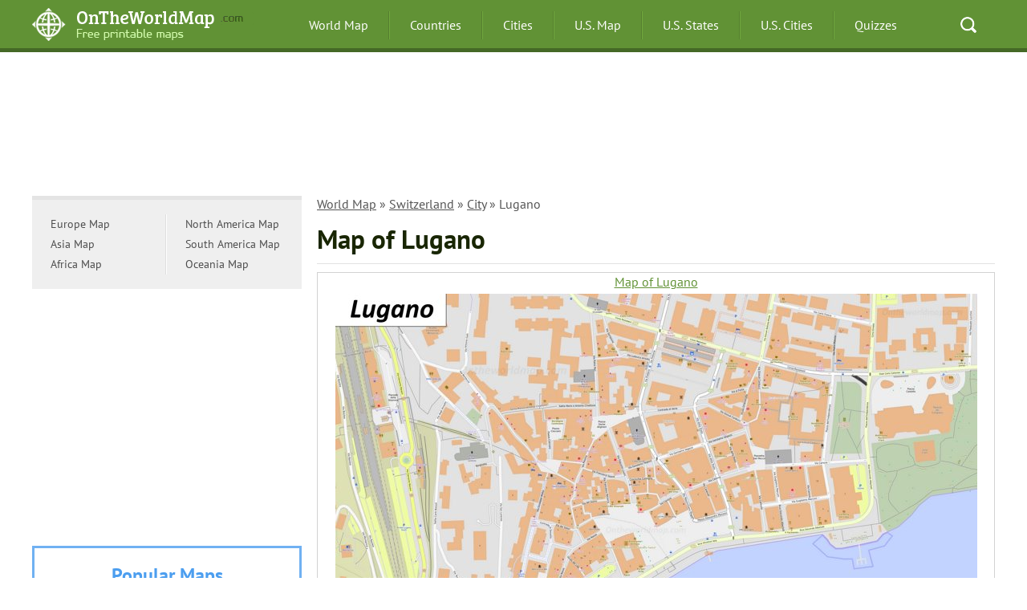

--- FILE ---
content_type: text/html; charset=UTF-8
request_url: https://ontheworldmap.com/switzerland/city/lugano/
body_size: 6642
content:
<!DOCTYPE HTML>
<!--[if IE 7]><html class="ie7"><![endif]-->
<!--[if IE 8]><html class="ie8"><![endif]-->
<!--[if gt IE 8]><!-->
<html lang="en">
<!--<![endif]-->
<head>
    <title>Lugano Map | Switzerland | Discover Lugano with Detailed Maps
</title>
    <meta http-equiv="Content-Type" content="text/html; charset=utf-8" />
    <meta name="viewport" content="width=device-width, initial-scale=1" />

<meta name="author" content="Roman Chernyshev - Ontheworldmap.com">

<link rel="SHORTCUT ICON" href="//ontheworldmap.com/favicon.ico" type="imaget/x-icon" />
<link rel="stylesheet" href="//ontheworldmap.com/css/style.css" />




<link rel="canonical" href="https://ontheworldmap.com/switzerland/city/lugano/"/>

</head>

<body onload="GetMap();">



	<header class="header">
		<div class="container clr">
			<button type="button" class="menu-burger">
				<span></span>
			</button>
			<div class="logo">
				<a href="//ontheworldmap.com">
					<picture>
						<source type="image/webp" srcset="//ontheworldmap.com/img/logo.webp">
						<img src="//ontheworldmap.com/img/logo.png" width="276" height="42" alt="Ontheworldmap.com" title="Ontheworldmap.com">
					</picture>
				</a>
			</div>
			<nav class="nav">
				<ul class="ul-reset clr">
					<li><a href="//ontheworldmap.com">World Map</a></li>
					<li><a href="//ontheworldmap.com/countries/">Countries</a></li>
					<li><a href="//ontheworldmap.com/all/cities/">Cities</a></li>

					<li><a href="//ontheworldmap.com/usa/">U.S. Map</a></li>
					<li><a href="//ontheworldmap.com/usa/state/">U.S. States</a></li>
					<li><a href="//ontheworldmap.com/usa/city/">U.S. Cities</a></li>
					<li><a href="//ontheworldmap.com/quiz/">Quizzes</a></li>
				</ul>
			</nav>
			<div class="quick-search">
				<a href="//ontheworldmap.com/search.html">Search</a>
			</div>
		</div>
	</header>





<div class="main container clr">





<style>
.ban2_1 { width: 100%; height: 120px; }
@media(min-width: 500px) { .ban2_1 { width: 100%; height: 150px; } }
@media(min-width: 800px) { .ban2_1 { width: 100%; height: 150px; } }
</style>

<!-- ontheworldmap.com - 2-h1 -->
<ins class="adsbygoogle ban2_1"
     style="display:inline-block"
     data-ad-client="ca-pub-7958472158675518"
     data-ad-slot="1728700127"></ins>
<script>
(adsbygoogle = window.adsbygoogle || []).push({});
</script>



<main>

    <div class="content">






<div class="breadcrumbs">
<p><a href="https://ontheworldmap.com/">World Map</a> &raquo; <a href="https://ontheworldmap.com/switzerland/">Switzerland</a> &raquo; <a href="https://ontheworldmap.com/switzerland/city/">City</a> &raquo; Lugano</p>
</div>









        <h1 class="title">Map of Lugano</h1>

<a name="map"></a>


        <div class="map">

 <a href="//ontheworldmap.com/switzerland/city/lugano/map-of-lugano.jpg" 

class="link-large" target="_blank">Map of Lugano</a>


<br />


<a href="//ontheworldmap.com/switzerland/city/lugano/map-of-lugano.jpg"  target="_blank">
<img src="//ontheworldmap.com/switzerland/city/lugano/map-of-lugano-max.jpg"   width="800" height="607" 
alt="Map of Lugano" 
title="Map of Lugano">
</a>



        </div>








        <div class="map-desc">
            <p><b>Description:</b>
This map shows streets, houses, buildings, cafes, bars, restaurants, hotels, parking lots, shops, public toilets, monuments, churches, points of interest, railways, railway stations, and parks in Lugano.<br />

<div class="phototext">
<br />
Size: <i>3360x2550px / 2.05 Mb</i><br />
Author: <i>Ontheworldmap.com</i>
<br />Map based on the free editable OSM map openstreetmap.org.</div>




</p>


<br />

<div  class="copymap"><p><i>You may download, print or use the above map for educational, personal and non-commercial purposes. Attribution is required. For any website, blog, scientific research or e-book, you must place a hyperlink (to this page) with an attribution next to the image used.</i></p></div>

<hr size="1" color="D2D2D2"><br />
        </div>



        <div class="row clr">
            <div class="map-item">


                <p>Lugano Location Map</p>
 <a href="//ontheworldmap.com/switzerland/city/lugano/lugano-location-on-the-switzerland-map.html" class="link-map" target="_blank">Full size</a>
 <a href="//ontheworldmap.com/switzerland/city/lugano/lugano-location-on-the-switzerland-map.html" target="_blank">
<img src="//ontheworldmap.com/switzerland/city/lugano/lugano-location-on-the-switzerland-map-min.jpg"     width="409" height="281" 
alt="Lugano Location Map" 
title="Lugano Location Map"></a>
            </div>



            <div class="map-item">

                <p>Online Map of Lugano</p>

        <link rel="stylesheet" href="//ontheworldmap.com/ol.css">
    <script src="//ontheworldmap.com/ol.js"></script>
    <script type="text/javascript">
function GetMap() {
        var map = new ol.Map({
          target: 'OSMap'
        });
        var osmLayer = new ol.layer.Tile({
          source: new ol.source.OSM()
        });
        map.addLayer(osmLayer);
        var view = new ol.View({
center: ol.proj.transform([8.950965, 46.003660
], "EPSG:4326", "EPSG:900913"),
zoom:   15        
                
});
        map.setView(view);
}
    </script>

<div id="OSMap" style="width:409px;height:281px"></div>

            </div>
        </div>



        <div class="row clr">
            <div class="item-3">
                <p>Large detailed tourist map of Lugano</p>
                <div class="item-3-size">
                    <span class="size">4926x3698px / 6.72 Mb</span>
 <a href="//ontheworldmap.com/switzerland/city/lugano/large-detailed-tourist-map-of-lugano.html" class="btn-more" target="_blank">
<span>Go to Map</span></a></div>
 <a href="//ontheworldmap.com/switzerland/city/lugano/large-detailed-tourist-map-of-lugano.html" target="_blank">
<img src="//ontheworldmap.com/switzerland/city/lugano/large-detailed-tourist-map-of-lugano-min.jpg"    width="275" height="206" 
alt="Large detailed tourist map of Lugano" 
title="Large detailed tourist map of Lugano"></a>
            </div>






 <div class="item-3">
                <p>Lugano hotels and sightseeings map</p>
                <div class="item-3-size">
                    <span class="size">3421x5100px / 6.05 Mb</span>
 <a href="//ontheworldmap.com/switzerland/city/lugano/lugano-hotels-and-sightseeings-map.html" class="btn-more" target="_blank">
<span>Go to Map</span></a></div>
 <a href="//ontheworldmap.com/switzerland/city/lugano/lugano-hotels-and-sightseeings-map.html" target="_blank">
<img src="//ontheworldmap.com/switzerland/city/lugano/lugano-hotels-and-sightseeings-map-min.jpg"    width="275" height="228" 
alt="Lugano hotels and sightseeings map" 
title="Lugano hotels and sightseeings map"></a>
            </div>

          






            <div class="item-3">
                <p>Lugano transport map</p>
                <div class="item-3-size">
                    <span class="size">2244x1783px / 820 Kb</span>
 <a href="//ontheworldmap.com/switzerland/city/lugano/lugano-transport-map.html" class="btn-more" target="_blank">
<span>Go to Map</span></a></div>
 <a href="//ontheworldmap.com/switzerland/city/lugano/lugano-transport-map.html" target="_blank">
<img src="//ontheworldmap.com/switzerland/city/lugano/lugano-transport-map-min.jpg"    width="275" height="219" 
alt="Lugano transport map" 
title="Lugano transport map"></a>
            </div>

          



           



</div>        







        <div class="row clr">



  <div class="item-3">
                <p>Tourist map of surroundings of Lugano</p>
                <div class="item-3-size">
                    <span class="size">2487x3703px / 3.33 Mb</span>
 <a href="//ontheworldmap.com/switzerland/city/lugano/tourist-map-of-surroundings-of-lugano.html" class="btn-more" target="_blank">
<span>Go to Map</span></a></div>
 <a href="//ontheworldmap.com/switzerland/city/lugano/tourist-map-of-surroundings-of-lugano.html" target="_blank">
<img src="//ontheworldmap.com/switzerland/city/lugano/tourist-map-of-surroundings-of-lugano-min.jpg"    width="275" height="409" 
alt="Tourist map of surroundings of Lugano" 
title="Tourist map of surroundings of Lugano"></a>
            </div>







</div>







<hr>

        <div class="map-desc">
            <p>
<div class="title">
<h2>About Lugano</h2>
</div>
<p><b>Lugano</b> is a charming city located in southern Switzerland, in the Italian-speaking <a href="//ontheworldmap.com/switzerland/canton/ticino/">canton of Ticino</a>. It is situated on the northern shore of Lake Lugano, surrounded by the picturesque scenery of the Lugano Prealps. The city is known for its mild Mediterranean climate, making it a popular destination for tourists seeking both relaxation and outdoor activities.</p>


<a href="//ontheworldmap.com/switzerland/city/lugano/lugano.jpg" target="_blank">
<picture>
<source type="image/webp" srcset="//ontheworldmap.com/switzerland/city/lugano/lugano-max.webp">
<img src="//ontheworldmap.com/switzerland/city/lugano/lugano-max.jpg" loading="lazy" width="850" height="408" alt="View of Lugano" title="View of Lugano">
</picture></a><br />
<div class="phototext">
<center>View of Lugano, <i>Author: Google Street View</i></center><br />
</div>


<p><b>Lugano is the largest city in the canton of Ticino</b> and serves as an important financial and cultural hub. The city has a vibrant economy, with banking and finance playing significant roles. It is also home to several international organizations and hosts a range of conferences and events throughout the year.</p>

<p>One of Lugano's most notable attractions is its beautiful lakeside promenade, which offers stunning views of the lake and the surrounding mountains. <b>Parco Ciani</b>, a large public park located along the lakefront, is a popular spot for both locals and visitors to enjoy leisurely walks and picnics.</p>

<p>The <b>city's historic center</b> features a mix of Italianate architecture, with narrow streets, charming squares, and elegant buildings. Key landmarks include the <b>Cathedral of San Lorenzo</b>, with its impressive Baroque façade, and the <b>Church of Santa Maria degli Angioli</b>, known for its Renaissance frescoes by Bernardino Luini.</p>

<p>Lugano is also a cultural center, with several museums and galleries. The <b>Museo d'Arte della Svizzera Italiana (MASI)</b> showcases a diverse collection of Swiss and Italian art, while the <b>Hermann Hesse Museum</b>, located in nearby Montagnola, is dedicated to the life and work of the Nobel Prize-winning author who lived in the area for many years.</p>

<p>The city hosts a variety of festivals and events, such as the <b>Lugano Festival</b>, featuring classical music performances, and the Estival Jazz, a free open-air jazz festival. Lugano is also known for its film festival, which highlights Swiss and international cinema.</p>

<p>Outdoor enthusiasts can enjoy numerous activities in and around Lugano, including hiking, mountain biking, and water sports on Lake Lugano. The nearby Monte Brè and Monte San Salvatore offer panoramic views and are accessible by funicular railways.</p>

<p>Lugano's strategic location near the border with Italy makes it an excellent base for exploring both Swiss and Italian attractions. The city's efficient public transportation system, including trains and buses, provides easy access to other destinations within Switzerland and beyond.</p>

<big><b>The Facts:</b></big><br />
<b>Canton:</b> <a href="//ontheworldmap.com/switzerland/canton/ticino/">Ticino</a>.<br />
<b>Population (December 2023):</b> 63,495<sup><a href="#1">[1]</a></sup>.<br />




<br /><hr><br />


<h2>References</h2>


<a name="1"></a>1. <a href="https://www.bfs.admin.ch/bfs/de/home/statistiken/bevoelkerung/stand-entwicklung.assetdetail.32229143.html" target="_blank">"Federal Statistical Office</a>.<br />








<br />

<div class="lastupdated">

<i>Written and fact-checked by Ontheworldmap.com team. <br />

</i></p>

        </div>


        </div>





















        <div class="links-list">

            <div class="clr">

﻿                <section class="links-list-item">
                    <p>Maps of Switzerland</p>
                    <ul class="ul-reset">
                        <li><a href="//ontheworldmap.com/switzerland/">Switzerland Map</a></li>

                        <li><a href="//ontheworldmap.com/switzerland/canton/">Cantons</a></li>
                        <li><a href="//ontheworldmap.com/switzerland/city/">Cities</a></li>
                        <li><a href="//ontheworldmap.com/switzerland/ski/">Ski Resorts</a></li>


                    </ul>
                </section>





                <section class="links-list-item">
                    <p>Cities of Switzerland</p>
                    <ul class="ul-reset">
                        <li><a href="//ontheworldmap.com/switzerland/city/zurich/">Zurich</a></li>
                        <li><a href="//ontheworldmap.com/switzerland/city/geneva/">Geneva</a></li>
                        <li><a href="//ontheworldmap.com/switzerland/city/basel/">Basel</a></li>
                        <li><a href="//ontheworldmap.com/switzerland/city/lausanne/">Lausanne</a></li>
                        <li><a href="//ontheworldmap.com/switzerland/city/bern/">Bern</a></li>
                        <li><a href="//ontheworldmap.com/switzerland/city/lugano/">Lugano</a></li>
                        <li><a href="//ontheworldmap.com/switzerland/city/zug/">Zug</a></li>
                        <li><a href="//ontheworldmap.com/switzerland/city/lucerne/">Lucerne</a></li>
                        <li><a href="//ontheworldmap.com/switzerland/city/davos/">Davos</a></li>
                        <li><a href="//ontheworldmap.com/switzerland/city/montreux/">Montreux</a></li>
                        <li><a href="//ontheworldmap.com/switzerland/city/st-gallen/">St. Gallen</a></li>
                        <li><a href="//ontheworldmap.com/switzerland/city/sion/">Sion</a></li>
                        <li><a href="//ontheworldmap.com/switzerland/city/baden/">Baden</a></li>
                        <li><a href="//ontheworldmap.com/switzerland/city/fribourg/">Fribourg</a></li>
                        <li><a href="//ontheworldmap.com/switzerland/city/winterthur/">Winterthur</a></li>
                        <li><a href="//ontheworldmap.com/switzerland/city/locarno/">Locarno</a></li>
                        <li><a href="//ontheworldmap.com/switzerland/city/nyon/">Nyon</a></li>
                        <li><a href="//ontheworldmap.com/switzerland/city/vevey/">Vevey</a></li>
                        <li><a href="//ontheworldmap.com/switzerland/city/villeneuve/">Villeneuve</a></li>
                        <li><a href="//ontheworldmap.com/switzerland/city/schaffhausen/">Schaffhausen</a></li>
                        <li><a href="//ontheworldmap.com/switzerland/city/chur/">Chur</a></li>
                        <li><a href="//ontheworldmap.com/switzerland/city/biel-bienne/">Biel/Bienne</a></li>
                        <li><a href="//ontheworldmap.com/switzerland/city/st-moritz/">St. Moritz</a></li>
                        <li><a href="//ontheworldmap.com/switzerland/city/bellinzona/">Bellinzona</a></li>
                        <li><a href="//ontheworldmap.com/switzerland/city/ascona/">Ascona</a></li>
                        <li><a href="//ontheworldmap.com/switzerland/city/solothurn/">Solothurn</a></li>
                        <li><a href="//ontheworldmap.com/switzerland/city/moutier/">Moutier</a></li>

                    </ul>
                </section>


                <section class="links-list-item">
                    <p>Ski Resorts</p>
                    <ul class="ul-reset">
                        <li><a href="//ontheworldmap.com/switzerland/ski/adelboden/">Adelboden</a></li>
                        <li><a href="//ontheworldmap.com/switzerland/ski/andermatt/">Andermatt</a></li>
                        <li><a href="//ontheworldmap.com/switzerland/ski/arosa/">Arosa</a></li>
                        <li><a href="//ontheworldmap.com/switzerland/ski/crans-montana/">Crans-Montana</a></li>
                        <li><a href="//ontheworldmap.com/switzerland/ski/elm/">Elm</a></li>
                        <li><a href="//ontheworldmap.com/switzerland/ski/engelberg/">Engelberg</a></li>
                        <li><a href="//ontheworldmap.com/switzerland/ski/grindelwald/">Grindelwald</a></li>
                        <li><a href="//ontheworldmap.com/switzerland/ski/gstaad/">Gstaad</a></li>
                        <li><a href="//ontheworldmap.com/switzerland/ski/interlaken/">Interlaken</a></li>
                        <li><a href="//ontheworldmap.com/switzerland/ski/jungfrau/">Jungfrau</a></li>
                        <li><a href="//ontheworldmap.com/switzerland/ski/laax/">Laax</a></li>
                        <li><a href="//ontheworldmap.com/switzerland/ski/saas-fee/">Saas-Fee</a></li>
                        <li><a href="//ontheworldmap.com/switzerland/ski/verbier/">Verbier</a></li>
                        <li><a href="//ontheworldmap.com/switzerland/ski/wengen/">Wengen</a></li>
                        <li><a href="//ontheworldmap.com/switzerland/ski/zermatt/">Zermatt</a></li>



                    </ul>
                </section>





                <section class="links-list-item">
                    <p>Cantons of Switzerland</p>
                    <ul class="ul-reset">
                        <li><a href="//ontheworldmap.com/switzerland/canton/aargau/">Canton of Aargau</a></li>
                        <li><a href="//ontheworldmap.com/switzerland/canton/bern/">Canton of Bern</a></li>
                        <li><a href="//ontheworldmap.com/switzerland/canton/fribourg/">Canton of Fribourg</a></li>
                        <li><a href="//ontheworldmap.com/switzerland/canton/graubunden/">Canton of Graubünden</a></li>
                        <li><a href="//ontheworldmap.com/switzerland/canton/lucerne/">Canton of Luzern</a></li>
                        <li><a href="//ontheworldmap.com/switzerland/canton/schwyz/">Canton of Schwyz</a></li>
                        <li><a href="//ontheworldmap.com/switzerland/canton/solothurn/">Canton of Solothurn</a></li>
                        <li><a href="//ontheworldmap.com/switzerland/canton/thurgau/">Canton of Thurgau</a></li>
                        <li><a href="//ontheworldmap.com/switzerland/canton/ticino/">Canton of Ticino</a></li>
                        <li><a href="//ontheworldmap.com/switzerland/canton/valais/">Canton of Valais</a></li>
                        <li><a href="//ontheworldmap.com/switzerland/canton/vaud/">Canton of Vaud</a></li>
                        <li><a href="//ontheworldmap.com/switzerland/canton/">ALL CANTONS</a></li>
                    </ul>
                </section>
            </div>
        </div>



    </div>


</main>

    <div class="sidebar">

        <div class="country-lists clr">
            <ul class="ul-reset">

                <li><a href="//ontheworldmap.com/europe/">Europe Map</a></li>          
                <li><a href="//ontheworldmap.com/asia/">Asia Map</a></li>          
                <li><a href="//ontheworldmap.com/africa/">Africa Map</a></li>          
         

            </ul>

            <ul class="ul-reset">
                <li><a href="//ontheworldmap.com/north-america/">North America Map</a></li> 
                <li><a href="//ontheworldmap.com/south-america/">South America Map</a></li>          
                <li><a href="//ontheworldmap.com/oceania/">Oceania Map</a></li> 
   
            </ul>
        </div>





<div class="banner">


<!-- ontheworldmap.com - menu-1 -->
<ins class="adsbygoogle"
     style="display:block"
     data-ad-client="ca-pub-7958472158675518"
     data-ad-slot="8102536782"
     data-ad-format="auto"></ins>
<script>
(adsbygoogle = window.adsbygoogle || []).push({});
</script>


        </div>





        <section class="side-lists blue">
            <p>Popular Maps</p>
            <ul class="ul-reset">



<li><a href="//ontheworldmap.com/australia/">Australia Map</a></li> 
<li><a href="//ontheworldmap.com/canada/">Canada Map</a></li> 
<li><a href="//ontheworldmap.com/china/">China Map</a></li> 
<li><a href="//ontheworldmap.com/france/">France Map</a></li> 
<li><a href="//ontheworldmap.com/germany/">Germany Map</a></li> 
<li><a href="//ontheworldmap.com/italy/">Italy Map</a></li> 
<li><a href="//ontheworldmap.com/mexico/">Mexico Map</a></li> 
<li><a href="//ontheworldmap.com/singapore/">Singapore Map</a></li>
<li><a href="//ontheworldmap.com/spain/">Spain Map</a></li>
<li><a href="//ontheworldmap.com/uae/">United Arab Emirates Map</a></li> 
<li><a href="//ontheworldmap.com/uk/">United Kingdom Map</a></li>
<li><a href="//ontheworldmap.com/usa/">United States Map</a></li>

            </ul>
        </section>




        <section class="side-lists red">
            <p>City Maps</p>
            <ul class="ul-reset">


<li><a href="//ontheworldmap.com/usa/city/new-york-city/">New York City Map</a></li>
<li><a href="//ontheworldmap.com/uk/city/london/">London Map</a></li>
<li><a href="//ontheworldmap.com/france/city/paris/">Paris Map</a></li>
<li><a href="//ontheworldmap.com/italy/city/rome/">Rome Map</a></li>
<li><a href="//ontheworldmap.com/usa/city/los-angeles/">Los Angeles Map</a></li>
<li><a href="//ontheworldmap.com/uae/city/dubai/">Dubai Map</a></li>

<li><a href="//ontheworldmap.com/all/cities/">ALL CITIES</a></li>

            </ul>
        </section>



       <section class="side-lists orange">
            <p>U.S. States</p>
            <ul class="ul-reset">




                        <li><a href="//ontheworldmap.com/usa/state/california/">California Map</a></li>
                        <li><a href="//ontheworldmap.com/usa/state/colorado/">Colorado Map</a></li>
                        <li><a href="//ontheworldmap.com/usa/state/florida/">Florida Map</a></li>
                        <li><a href="//ontheworldmap.com/usa/state/georgia/">Georgia Map</a></li>
                        <li><a href="//ontheworldmap.com/usa/state/illinois/">Illinois Map</a></li>
                        <li><a href="//ontheworldmap.com/usa/state/new-york/">New York Map</a></li>
                        <li><a href="//ontheworldmap.com/usa/state/north-carolina/">North Carolina Map</a></li>
                        <li><a href="//ontheworldmap.com/usa/state/texas/">Texas Map</a></li>
                        <li><a href="//ontheworldmap.com/usa/state/virginia/">Virginia Map</a></li>



                        <li><a href="//ontheworldmap.com/usa/usa-states-map.html">ALL STATES</a></li>






            </ul>
        </section>




    </div>
</div>








<footer class="footer">
    <div class="container">
        <div class="col-4">
            <div class="logo">
<picture>
  <source type="image/webp" srcset="//ontheworldmap.com/img/logo-2.webp">
  <img src="//ontheworldmap.com/img/logo-2.png" width="227" height="41" loading="lazy"
alt="Ontheworldmap.com" 
title="Ontheworldmap.com">
</picture>
            </div>
            <div class="support-menu">
                <ul class="ul-reset clr">
                  
                    <li><a href="//ontheworldmap.com/non-responsibility-clause/">Non-responsibility Clause</a></li>
                </ul>
            </div>





            <div class="copyright">
                &copy; 2012-2026 <a href="//ontheworldmap.com">Ontheworldmap.com</a> - free printable maps. All right reserved.
            </div>
        </div>
        <div class="col-4">
            <div class="foot-list">
                <p class="foot-title"><b>General Information</b></p>
                <ul class="ul-reset">
                    <li><a href="//ontheworldmap.com/about/">About Us</a></li>
                    <li><a href="//ontheworldmap.com/privacy-policy/">Privacy Policy</a></li>
                    <li><a href="//ontheworldmap.com/copyright/">Copyright information</a></li>
                    <li><a href="/cdn-cgi/l/email-protection#71181f171e311e1f051914061e031d151c10015f121e1c">Contact Us</a></li> 
                </ul>
            </div>
        </div>
        <div class="col-4">
            <div class="foot-list">
                <p class="foot-title"><b>Popular Reference Pages</b></p>
                <ul class="ul-reset">
                    <li><a href="//ontheworldmap.com">World Map</a></li>
                    <li><a href="//ontheworldmap.com/all/cities/">Cities (a list)</a></li>
                    <li><a href="//ontheworldmap.com/countries/">Countries (a list)</a></li>
                    <li><a href="//ontheworldmap.com/usa/usa-states-map.html">U.S. States Map</a></li>
                    <li><a href="//ontheworldmap.com/usa/city/">U.S. Cities</a></li>
                </ul>
            </div>
        </div>
        <div class="col-4">
            <div class="foot-list">
            <p class="foot-title"><b>Lists</b></p>
                <ul class="ul-reset">

                    <li><a href="//ontheworldmap.com/all/resorts/">Beach Resorts (a list)</a></li>
                    <li><a href="//ontheworldmap.com/all/ski/">Ski Resorts (a list)</a></li>
                    <li><a href="//ontheworldmap.com/all/islands/">Islands (a list)</a></li>
                    <li><a href="//ontheworldmap.com/oceans-and-seas/">Oceans and Seas</a></li>
                    <li><a href="//ontheworldmap.com/europe/cities/">Cities of Europe</a></li>
                </ul>           


<!--LiveInternet counter--><script data-cfasync="false" src="/cdn-cgi/scripts/5c5dd728/cloudflare-static/email-decode.min.js"></script><script type="text/javascript">
new Image().src = "//counter.yadro.ru/hit?r"+
escape(document.referrer)+((typeof(screen)=="undefined")?"":
";s"+screen.width+"*"+screen.height+"*"+(screen.colorDepth?
screen.colorDepth:screen.pixelDepth))+";u"+escape(document.URL)+
";h"+escape(document.title.substring(0,150))+
";"+Math.random();</script><!--/LiveInternet-->




        </div>
    </div>
</footer>





<script async src="https://pagead2.googlesyndication.com/pagead/js/adsbygoogle.js?client=ca-pub-7958472158675518"
     crossorigin="anonymous"></script>

<script>
  (function(i,s,o,g,r,a,m){i['GoogleAnalyticsObject']=r;i[r]=i[r]||function(){
  (i[r].q=i[r].q||[]).push(arguments)},i[r].l=1*new Date();a=s.createElement(o),
  m=s.getElementsByTagName(o)[0];a.async=1;a.src=g;m.parentNode.insertBefore(a,m)
  })(window,document,'script','//www.google-analytics.com/analytics.js','ga');

  ga('create', 'UA-66769402-1', 'auto');
  ga('send', 'pageview');

</script>







	<script>
		document.addEventListener("DOMContentLoaded", function () {
			document.querySelector('.menu-burger').addEventListener('click', function () {
				this.classList.toggle('active');
				document.querySelector('.nav').classList.toggle('active');
			});
		});

	</script>


<script defer src="https://static.cloudflareinsights.com/beacon.min.js/vcd15cbe7772f49c399c6a5babf22c1241717689176015" integrity="sha512-ZpsOmlRQV6y907TI0dKBHq9Md29nnaEIPlkf84rnaERnq6zvWvPUqr2ft8M1aS28oN72PdrCzSjY4U6VaAw1EQ==" data-cf-beacon='{"version":"2024.11.0","token":"35e9d93169ad4f399656a6e59e0ccf89","r":1,"server_timing":{"name":{"cfCacheStatus":true,"cfEdge":true,"cfExtPri":true,"cfL4":true,"cfOrigin":true,"cfSpeedBrain":true},"location_startswith":null}}' crossorigin="anonymous"></script>
</body>
</html>





--- FILE ---
content_type: text/html; charset=utf-8
request_url: https://www.google.com/recaptcha/api2/aframe
body_size: 268
content:
<!DOCTYPE HTML><html><head><meta http-equiv="content-type" content="text/html; charset=UTF-8"></head><body><script nonce="if348CSGdZBYM24tYhIfzA">/** Anti-fraud and anti-abuse applications only. See google.com/recaptcha */ try{var clients={'sodar':'https://pagead2.googlesyndication.com/pagead/sodar?'};window.addEventListener("message",function(a){try{if(a.source===window.parent){var b=JSON.parse(a.data);var c=clients[b['id']];if(c){var d=document.createElement('img');d.src=c+b['params']+'&rc='+(localStorage.getItem("rc::a")?sessionStorage.getItem("rc::b"):"");window.document.body.appendChild(d);sessionStorage.setItem("rc::e",parseInt(sessionStorage.getItem("rc::e")||0)+1);localStorage.setItem("rc::h",'1768647831900');}}}catch(b){}});window.parent.postMessage("_grecaptcha_ready", "*");}catch(b){}</script></body></html>